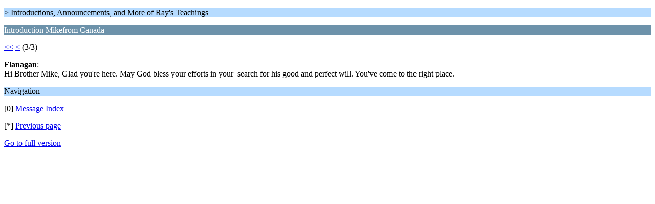

--- FILE ---
content_type: text/html; charset=ISO-8859-1
request_url: https://bible-truths.com/forums/index.php/topic,16796.10/wap2.html?PHPSESSID=07v2gair4ptvm3or107h76mgni
body_size: 721
content:
<?xml version="1.0" encoding="ISO-8859-1"?>
<!DOCTYPE html PUBLIC "-//WAPFORUM//DTD XHTML Mobile 1.0//EN" "http://www.wapforum.org/DTD/xhtml-mobile10.dtd">
<html xmlns="http://www.w3.org/1999/xhtml">
	<head>
		<title>Introduction Mikefrom Canada</title>
		<link rel="canonical" href="https://bible-truths.com/forums/index.php?topic=16796.10" />
		<link rel="stylesheet" href="https://bible-truths.com/forums/Themes/default/css/wireless.css" type="text/css" />
	</head>
	<body>
		<p class="titlebg"> > Introductions, Announcements, and More of Ray's Teachings</p>
		<p class="catbg">Introduction Mikefrom Canada</p>
		<p class="windowbg"><a href="https://bible-truths.com/forums/index.php/topic,16796.0/wap2.html?PHPSESSID=07v2gair4ptvm3or107h76mgni">&lt;&lt;</a> <a href="https://bible-truths.com/forums/index.php/topic,16796.5/wap2.html?PHPSESSID=07v2gair4ptvm3or107h76mgni">&lt;</a> (3/3)</p>
		<p class="windowbg">
			<strong>Flanagan</strong>:
			<br />
			Hi Brother Mike, Glad you&#039;re here. May God bless your efforts in your&nbsp; search for his good and perfect will. You&#039;ve come to the right place. 
		</p>
		<p class="titlebg">Navigation</p>
		<p class="windowbg">[0] <a href="https://bible-truths.com/forums/index.php/board,8.0/wap2.html?PHPSESSID=07v2gair4ptvm3or107h76mgni" accesskey="0">Message Index</a></p>
		<p class="windowbg">[*] <a href="https://bible-truths.com/forums/index.php/topic,16796.5/wap2.html?PHPSESSID=07v2gair4ptvm3or107h76mgni" accesskey="*">Previous page</a></p>
		<a href="https://bible-truths.com/forums/index.php/topic,16796.0/nowap.html?PHPSESSID=07v2gair4ptvm3or107h76mgni" rel="nofollow">Go to full version</a>
	</body>
</html>